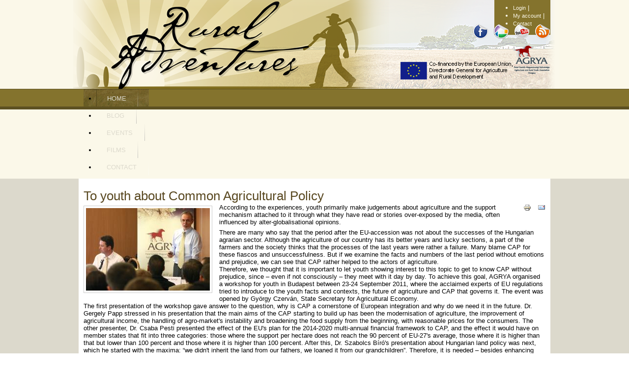

--- FILE ---
content_type: text/html; charset=utf-8
request_url: https://rural-adventures.eu/esemenyek/youth-about-common-agricultural-policy
body_size: 7128
content:
<!DOCTYPE html PUBLIC "-//W3C//DTD XHTML 1.0 Strict//EN"
  "http://www.w3.org/TR/xhtml1/DTD/xhtml1-strict.dtd">
<html xmlns="http://www.w3.org/1999/xhtml" xml:lang="en" lang="en" dir="ltr"
xmlns:og="http://opengraphprotocol.org/schema/" xmlns:fb="http://www.facebook.com/2008/fbml">

<head>
<meta http-equiv="Content-Type" content="text/html; charset=utf-8" />
  <title>To youth about Common Agricultural Policy | Rural Adventures Program</title>
  <meta http-equiv="Content-Type" content="text/html; charset=utf-8" />
<link rel="canonical" href="https://rural-adventures.eu/esemenyek/youth-about-common-agricultural-policy" />
<meta name="revisit-after" content="1 day" />
<link rel="shortcut icon" href="/sites/all/themes/karold/favicon.ico" type="image/x-icon" />
  <link type="text/css" rel="stylesheet" media="all" href="/modules/node/node.css?Z" />
<link type="text/css" rel="stylesheet" media="all" href="/modules/system/defaults.css?Z" />
<link type="text/css" rel="stylesheet" media="all" href="/modules/system/system.css?Z" />
<link type="text/css" rel="stylesheet" media="all" href="/modules/system/system-menus.css?Z" />
<link type="text/css" rel="stylesheet" media="all" href="/modules/user/user.css?Z" />
<link type="text/css" rel="stylesheet" media="all" href="/sites/all/modules/build/cck/theme/content-module.css?Z" />
<link type="text/css" rel="stylesheet" media="all" href="/sites/all/modules/build/ctools/css/ctools.css?Z" />
<link type="text/css" rel="stylesheet" media="all" href="/sites/all/modules/contrib/date/date.css?Z" />
<link type="text/css" rel="stylesheet" media="all" href="/sites/all/modules/contrib/date/date_popup/themes/datepicker.css?Z" />
<link type="text/css" rel="stylesheet" media="all" href="/sites/all/modules/contrib/date/date_popup/themes/jquery.timeentry.css?Z" />
<link type="text/css" rel="stylesheet" media="all" href="/sites/all/modules/contrib/filefield/filefield.css?Z" />
<link type="text/css" rel="stylesheet" media="all" href="/sites/all/modules/contrib/lightbox2/css/lightbox.css?Z" />
<link type="text/css" rel="stylesheet" media="all" href="/sites/all/modules/contrib/tagadelic/tagadelic.css?Z" />
<link type="text/css" rel="stylesheet" media="all" href="/sites/all/modules/wysiwyg/ckeditor/ckeditor.css?Z" />
<link type="text/css" rel="stylesheet" media="all" href="/sites/all/modules/wysiwyg/video_filter/video_filter.css?Z" />
<link type="text/css" rel="stylesheet" media="all" href="/misc/farbtastic/farbtastic.css?Z" />
<link type="text/css" rel="stylesheet" media="all" href="/sites/all/modules/contrib/calendar/calendar.css?Z" />
<link type="text/css" rel="stylesheet" media="all" href="/sites/all/modules/contrib/extlink/extlink.css?Z" />
<link type="text/css" rel="stylesheet" media="all" href="/sites/all/modules/build/cck/modules/fieldgroup/fieldgroup.css?Z" />
<link type="text/css" rel="stylesheet" media="all" href="/sites/all/modules/build/views/css/views.css?Z" />
<link type="text/css" rel="stylesheet" media="all" href="/sites/all/modules/contrib/print/css/printlinks.css?Z" />
<link type="text/css" rel="stylesheet" media="all" href="/sites/all/themes/villo/styles/reset.css?Z" />
<link type="text/css" rel="stylesheet" media="all" href="/sites/all/themes/karold/styles/framework/framework.css?Z" />
<link type="text/css" rel="stylesheet" media="all" href="/sites/all/themes/villo/styles/html-elements.css?Z" />
<link type="text/css" rel="stylesheet" media="all" href="/sites/all/themes/villo/styles/tabs.css?Z" />
<link type="text/css" rel="stylesheet" media="all" href="/sites/all/themes/villo/styles/messages.css?Z" />
<link type="text/css" rel="stylesheet" media="all" href="/sites/all/themes/villo/styles/villo.css?Z" />
<link type="text/css" rel="stylesheet" media="all" href="/sites/all/themes/karold/styles/karold.css?Z" />
<link type="text/css" rel="stylesheet" media="print" href="/sites/all/themes/villo/styles/print.css?Z" />
  <script type="text/javascript" src="/sites/all/modules/contrib/jquery_update/replace/jquery.js?Z"></script>
<script type="text/javascript" src="/misc/drupal.js?Z"></script>
<script type="text/javascript" src="/sites/all/modules/admin/google_analytics/googleanalytics.js?Z"></script>
<script type="text/javascript" src="/sites/all/modules/contrib/lightbox2/js/lightbox.js?Z"></script>
<script type="text/javascript" src="/sites/all/modules/contrib/spamspan/spamspan.compressed.js?Z"></script>
<script type="text/javascript" src="/sites/all/modules/contrib/extlink/extlink.js?Z"></script>
<script type="text/javascript" src="/sites/all/themes/villo/js/scrollto/jquery.scrollTo.js?Z"></script>
<script type="text/javascript" src="/sites/all/themes/villo/js/scrollto/jquery.localscroll.js?Z"></script>
<script type="text/javascript" src="/sites/all/themes/villo/js/villo.js?Z"></script>
<script type="text/javascript">
<!--//--><![CDATA[//><!--
jQuery.extend(Drupal.settings, { "basePath": "/", "googleanalytics": { "trackOutgoing": 1, "trackMailto": 1, "trackDownload": 1, "trackDownloadExtensions": "7z|aac|arc|arj|asf|asx|avi|bin|csv|doc|exe|flv|gif|gz|gzip|hqx|jar|jpe?g|js|mp(2|3|4|e?g)|mov(ie)?|msi|msp|pdf|phps|png|ppt|qtm?|ra(m|r)?|sea|sit|tar|tgz|torrent|txt|wav|wma|wmv|wpd|xls|xml|z|zip" }, "lightbox2": { "rtl": "0", "file_path": "/(\\w\\w/)sites/default/files", "default_image": "/sites/all/modules/contrib/lightbox2/images/brokenimage.jpg", "border_size": 10, "font_color": "000", "box_color": "fff", "top_position": "", "overlay_opacity": "0.8", "overlay_color": "000", "disable_close_click": 1, "resize_sequence": 0, "resize_speed": 400, "fade_in_speed": 400, "slide_down_speed": 600, "use_alt_layout": 0, "disable_resize": 0, "disable_zoom": 0, "force_show_nav": 0, "show_caption": 1, "loop_items": 0, "node_link_text": "", "node_link_target": 0, "image_count": "!current/!total", "video_count": "!current/!total", "page_count": "!current/!total", "lite_press_x_close": "press \x3ca href=\"#\" onclick=\"hideLightbox(); return FALSE;\"\x3e\x3ckbd\x3ex\x3c/kbd\x3e\x3c/a\x3e to close", "download_link_text": "", "enable_login": false, "enable_contact": false, "keys_close": "c x 27", "keys_previous": "p 37", "keys_next": "n 39", "keys_zoom": "z", "keys_play_pause": "32", "display_image_size": "original", "image_node_sizes": "()", "trigger_lightbox_classes": "", "trigger_lightbox_group_classes": "", "trigger_slideshow_classes": "", "trigger_lightframe_classes": "", "trigger_lightframe_group_classes": "", "custom_class_handler": 0, "custom_trigger_classes": "", "disable_for_gallery_lists": true, "disable_for_acidfree_gallery_lists": true, "enable_acidfree_videos": true, "slideshow_interval": 5000, "slideshow_automatic_start": true, "slideshow_automatic_exit": true, "show_play_pause": true, "pause_on_next_click": false, "pause_on_previous_click": true, "loop_slides": false, "iframe_width": 600, "iframe_height": 400, "iframe_border": 1, "enable_video": 0 }, "spamspan": { "m": "spamspan", "u": "u", "d": "d", "h": "h", "t": "t" }, "extlink": { "extTarget": "_blank", "extClass": "ext", "extSubdomains": 1, "extExclude": "", "extInclude": "", "extAlert": 0, "extAlertText": "This link will take you to an external web site. We are not responsible for their content.", "mailtoClass": "mailto" } });
//--><!]]>
</script>
</head>

<body class="not-front not-logged-in node-type-event no-sidebars page-esemenyek-youth-about-common-agricultural-policy section-esemenyek not-admin ">
  <div id="page">
    <div id="site-header" class="clear-block">
      <div id="header" class="container-12 clear-block">
      
        <div id="branding" class="clear-block">
                  </div> <!--/#branding -->
        
                <div id="secondary-menu">
            <ul class="links secondary-menu"><li  class="first menu-1264"><a href="/user/login">Login</a><span class="delimiter"> | </span></li>
<li  class="menu-1267"><a href="/user">My account</a><span class="delimiter"> | </span></li>
<li  class="last menu-982"><a href="/kapcsolat">Contact</a></li>
</ul>        </div> <!--/#secondary-menu -->
                
                 <div id="header-region" class="region clear-block">
             
<!-- block-vk_custom-0 -->
<div id="block-vk_custom-0" class="clear-block block block-vk_custom">

	    
  	<div class="block-content clearfix">
		<div class="item-list"><ul><li class="first"><a href="http://www.facebook.com/pages/Vid%C3%A9k-Kaland/220849704607637"><img src="/sites/all/modules/custom/vk_custom/images/icons/facebook.png" alt="Facebook" title="Facebook" width="32" height="32" /></a></li>
<li><a href="https://plus.google.com/photos/113840037311518099087/albums?banner=pwa"><img src="/sites/all/modules/custom/vk_custom/images/icons/picasa.png" alt="Picasa" title="Picasa" width="32" height="32" /></a></li>
<li><a href="http://www.youtube.com/user/videkkaland"><img src="/sites/all/modules/custom/vk_custom/images/icons/youtube.png" alt="Youtube" title="Youtube" width="32" height="32" /></a></li>
<li class="last"><a href="/feed"><img src="/sites/all/modules/custom/vk_custom/images/icons/rss.png" alt="RSS" title="RSS" width="32" height="32" /></a></li>
</ul></div>    </div><!-- end of  block-vk_custom-0 block-content -->
    
</div>
<!-- end of  block-vk_custom-0 -->  
<!-- block-vk_custom-1 -->
<div id="block-vk_custom-1" class="clear-block block block-vk_custom">

	    
  	<div class="block-content clearfix">
		<div class="item-list"><ul><li class="first"><img src="/sites/all/modules/custom/vk_custom/images/logos/eu_logo.png" alt="" title="" width="228" height="36" /></li>
<li class="last"><a href="http://www.agrya.hu/"><img src="/sites/all/modules/custom/vk_custom/images/logos/agrya_logo.png" alt="" title="" width="77" height="59" /></a></li>
</ul></div>    </div><!-- end of  block-vk_custom-1 block-content -->
    
</div>
<!-- end of  block-vk_custom-1 -->         </div>
       <!--/#header-region -->
        
      </div> <!--/#header -->

                <div id="main-menu">
          <div class="container-12 clear-block">
            <ul class="links main-menu"><li class="menu-1866 first"><a href="/" title="">Home</a></li>
<li class="menu-833"><a href="/blog" title="">Blog</a></li>
<li class="menu-2116"><a href="/events">Events</a></li>
<li class="menu-2087"><a href="/films">Films</a></li>
<li class="menu-1872 last"><a href="/node/191">Contact</a></li>
</ul>          </div>
        </div> <!--/#main-menu -->
                
  </div> <!--/#site-header -->
  
    <div id="container" class="container-12 clear-block">
    <a name="navigation-top" id="navigation-top"></a>
          <div id="skip-nav"><a href="#navigation">Skip to Navigation</a></div>
        
    <div id="main" class="column grid-12  alpha">
  	  <div id="content">
  	    <div id="content-inner">

          
                      <h1 class="title" id="page-title">To youth about Common Agricultural Policy</h1>
          
          
                    
          
          <div id="main-content" class="region clear-block">
            <div id="node-226" class="node node-type-event">


 
  
   <div class="clear-block content  node-teaser">
    <span class="print-link"><span class="print_html"><a href="https://rural-adventures.eu/print/226" title="Display a printer-friendly version of this page." class="print-page" rel="nofollow"><img src="/sites/all/modules/contrib/print/icons/print_icon.gif" alt="Printer-friendly version" title="Printer-friendly version" width="16" height="16" class="print-icon" /></a></span><span class="print_mail"><a href="https://rural-adventures.eu/printmail/226" title="Send this page by e-mail." class="print-mail" rel="nofollow"><img src="/sites/all/modules/contrib/print/icons/mail_icon.gif" alt="Send to friend" title="Send to friend" width="16" height="16" class="print-icon" /></a></span></span><div class="field field-type-filefield field-field-fokep">
    <div class="field-items">
            <div class="field-item odd">
                    <img src="https://rural-adventures.eu/sites/default/files/imagecache/thumb_medium/images/event/2_1.JPG" alt="" title=""  class="imagecache imagecache-thumb_medium imagecache-default imagecache-thumb_medium_default" width="252" height="168" />        </div>
        </div>
</div>
 <p>
	According to the experiences, youth primarily make judgements about agriculture and the support mechanism attached to it through what they have read or stories over-exposed by the media, often influenced by alter-globalisational opinions.</p>
<p>
	There are many who say that the period after the EU-accession was not about the successes of the Hungarian agrarian sector. Although the agriculture of our country has its better years and lucky sections, a part of the farmers and the society thinks that the processes of the last years were rather a failure. Many blame CAP for these fiascos and unsuccessfulness. But if we examine the facts and numbers of the last period without emotions and prejudice, we can see that CAP rather helped to the actors of agriculture.<br />
	Therefore, we thought that it is important to let youth showing interest to this topic to get to know CAP without prejudice, since &ndash; even if not consciously &ndash; they meet with it day by day. To achieve this goal, AGRYA organised a workshop for youth in Budapest between 23-24 September 2011, where the acclaimed experts of EU regulations tried to introduce to the youth facts and contexts, the future of agriculture and CAP that governs it. The event was opened by Gy&ouml;rgy Czerv&aacute;n, State Secretary for Agricultural Economy.<br />
	The first presentation of the workshop gave answer to the question, why is CAP a cornerstone of European integration and why do we need it in the future. Dr. Gergely Papp stressed in his presentation that the main aims of the CAP starting to build up has been the modernisation of agriculture, the improvement of agricultural income, the handling of agro-market&#39;s instability and broadening the food supply from the beginning, with reasonable prices for the consumers. The other presenter, Dr. Csaba Pesti presented the effect of the EU&#39;s plan for the 2014-2020 multi-annual financial framework to CAP, and the effect it would have on member states that fit into three categories: those where the support per hectare does not reach the 90 percent of EU-27&#39;s average, those where it is higher than that but lower than 100 percent and those where it is higher than 100 percent. After this, Dr. Szabolcs B&iacute;r&oacute;&#39;s presentation about Hungarian land policy was next, which he started with the maxima: &ldquo;we didn&#39;t inherit the land from our fathers, we loaned it from our grandchildren&rdquo;. Therefore, it is needed &ndash; besides enhancing competitiveness and efficiency &ndash; to put emphasis on&nbsp; environment and landscape protection serving the improvement of rural life standards, and employment, with which &ndash; besides the conservation of agricultural production&#39;s diversity, the connections between producers based on mutual benefits, taking social usefulness into regard &ndash; the potential in agriculture could be exposed more successfully. Dr. Mikl&oacute;s Weisz was next, who talked about the support opportunities given to young farmers, since one of CAP&#39;s biggest challenge is whether it can make the alarmingly ageing European farmer society more young. Dr. Anik&oacute; Juh&aacute;sz talked about the Hungarian effects of EU policies concerning the quality of food products. The actuality of the topic had been given by the voluntary quality systems&#39; seemingly unstoppable spreading in both their numbers and spheres of authority. The subject of the presentation were voluntary standards and certification systems based on them, Dr. Gy&ouml;ngyi&nbsp; K&uuml;rthy talked about enhancing innovation and competitiveness, strengthening the economical structure, and the opportunities and challenges of CAP connected to it. In her presentation, she shared the model based on extensive theoretical and empirical research in the field of innovation and competition, in which the relationship of market competition and the strength of innovation van be represented by a reverse U-shaped curve.<br />
	Dr. Lajos Mikula talked about Hungarian implementation of CAP, more narrowly, about agricultural and rural development subsidies, their system, the measures of the New Hungary Rural Development Plan, their finance, and direct EU subsidies (area-based subsidies &ndash; SAPS, agro-market subsidies).Lastly, Dr. Eszter Hamza summarised the position of member states about the expected CAP after 2013 based on member state opinions collected by the Hungarian Research Institute of Agricultural Economics &ndash; that we can assume from the average sum of direct subsidies per hectare &ndash;, that roughly determines the opinion of each member state about the future of CAP.</p>
<p>
	At the second day, the young ones had the chance to have a discussion in the framework of a roundtable debate about the theoretical presentations heard on the workshop&#39;s first day, their opinions, questions about CAP. The online form filled in by the young participants before the workshop provided an interesting starting point for this common discussion, that also reflected their opinion regarding CAP. The theoretical discussion way complemented effectively by the next item of the programme, the evaluation of Rural Adventures Programme, at which the young ex-members of it, farmers, State Secretary for Rural Development Zsolt V. N&eacute;meth, and those who were interested in the Programme participated.<br />
	One of the Adventurers has summerised the tasks and impressions recieved at the briefing:<br />
	&bdquo;The second day of the workshop brought new adventures for us and farmers as well. As their first task, adventurers and farmers formed couples to tell those present how their common time has passed. In the course of this, they had to switch tasks, meaning I had to present the experiences of my host farmer, as they had been my own, and vice versa. Needless to say, a very cheerful mood took over the group as the first farmer speaker started to talk as an adventurer, and said: &bdquo;When the stench of the barn hit me, I started to glimpse, where I was. Was I really into this? Get up at dawn? For 5 days?&rdquo; The farmers&#39; experiences as presented by the adventurers has also been much fun to listen to. &bdquo;I was a bit afraid of who would come here. When I finally saw his weak constitution, I suddenly wandered to lock him up in the room, not to put him into any trouble.&rdquo;<br />
	Later that day the discussion went on without this role switching. An adventurer talked about how he is trying to find his place back in the city, since he still misses the calm rural atmosphere, the smell and the nearness of nature. I think, that holds true for all of us, since a new world has opened up for us during these visits, hitherto only heard of, read about or seen in movies. This time have been the protagonists of this time and space travel, for which we remain grateful. The results speak for themselves. Our perspectives and characters have reformed in a way that is here to stay for a lifetime. We pay much more heed to what we eat, what raw materials we use in our kitchen. (Since then cooking takes more than 20 minutes, but I do not mind at all. :) Our mutual prejudices about cities or countryside have been terminated by the days of hard work together. Whenever rural people or rurality is verbally abused in our presence, we immediately correct such mistaken posititons.<br />
	Speaking on behalf of all us I daresay, that the programme has achieved its goals, and it even went beyond. It helped to give an overview and a ground for a healthy understanding of our surroundings. As one adventurer has summarised his experiences: &bdquo;If you don&#39;t know what you miss, it&#39;ll not hurt.<br />
	Thank you for the opportunity!&rdquo;</p>
     
        
        
        <div class="clear"></div>
  </div><!-- end of content -->

</div><!-- end of node-226 -->
          </div> <!-- /#main-content -->

          
		
		</div> <!-- // #content-inner -->
	  </div> <!-- //#content -->
	</div> <!-- //end #main -->

    
    
     </div> <!-- /#container -->
    <div id="footer" class="clear-block">
    <div id="footer-inner" class="container-12">
    
              <div id="footer_menu" class="grid-6 omega">
          <ul class="menu"><li class="leaf first"><a href="/" title="">Home</a></li>
<li class="leaf last"><a href="/kapcsolat" title="">Contact</a></li>
</ul>        </div>
            
      <div id="footer-region" class="region clear-block grid-6 alpha">
                    </div> <!--//end #footer-region -->
      </div> <!-- /#footer-inner -->
    </div> <!-- /#footer -->
  </div> <!-- /#page -->
  
  
<script type="text/javascript">
<!--//--><![CDATA[//><!--
var _gaq = _gaq || [];_gaq.push(["_setAccount", "UA-28455717-1"]);_gaq.push(["_trackPageview"]);(function() {var ga = document.createElement("script");ga.type = "text/javascript";ga.async = true;ga.src = ("https:" == document.location.protocol ? "https://ssl" : "http://www") + ".google-analytics.com/ga.js";var s = document.getElementsByTagName("script")[0];s.parentNode.insertBefore(ga, s);})();
//--><!]]>
</script>

</body>

</html>

--- FILE ---
content_type: text/css; charset=utf-8
request_url: https://rural-adventures.eu/sites/all/modules/contrib/print/css/printlinks.css?Z
body_size: 339
content:
/* $Id: printlinks.css,v 1.1.2.6 2009/06/04 23:08:43 jcnventura Exp $ */

.print-link {
  /* Use these for links above the content */
  display: block;
  text-align: right;
  padding-bottom: 0.5em;
  /* Use these for links in a corner of the content */
  /*
  position:relative;
  bottom: 0.5em;
  float:right;
  */
}

div#block-print-0 span {
  display: block;
}

.print_html, .print_mail, .print_pdf {
  margin-left: 1em;
}

.print-syslink {
  margin-right: 1em;
}

img.print-icon {
  vertical-align: middle;
}

img.print-icon-margin {
  padding-right: 4px;
}

label.printmail-label {
  width: 175px;
  float: left;
}


--- FILE ---
content_type: text/css; charset=utf-8
request_url: https://rural-adventures.eu/sites/all/themes/villo/styles/reset.css?Z
body_size: 774
content:
/* $Id: reset.css,v 1.1 2009/06/26 00:33:40 duvien Exp $ */

/**
 * Eric Meyer's Reset CSS
 *
 * v1.0 | 20080212
 * http://meyerweb.com/eric/tools/css/reset/
 *
 * Changes to the original Reset CSS:
 *   - "outline" attributes have been commented out for accessibility reasons
 */

html, body, div, span, applet, object, iframe,
h1, h2, h3, h4, h5, h6, p, blockquote, pre,
a, abbr, acronym, address, big, cite, code,
del, dfn, em, font, img, ins, kbd, q, s, samp,
small, strike, strong, sub, sup, tt, var,
b, u, i, center,
dl, dt, dd, ol, ul, li,
fieldset, form, label, legend,
table, caption, tbody, tfoot, thead, tr, th, td {
  margin: 0;
  padding: 0;
  border: 0;
/* outline: 0; */
  font-size: 100%;
  vertical-align: baseline;
  background: transparent;
}

/* Warning: this may add 1-2 pixels to bottom of page */
/* See http://drupal.org/node/422006 */
body {
  line-height: 1;
}

ol, ul {
  list-style: none;
}

blockquote, q {
  quotes: none;
}

blockquote:before, blockquote:after,
q:before, q:after {
  content: '';
  content: none;
}

/* remember to define focus styles! 
:focus {
  outline: 0;
} */

/* remember to highlight inserts somehow! */
ins {
  text-decoration: none;
}
del {
  text-decoration: line-through;
}

/* tables still need cellspacing="0" in the markup */
table {
  border-collapse: collapse;
  border-spacing: 0;
}


--- FILE ---
content_type: text/css; charset=utf-8
request_url: https://rural-adventures.eu/sites/all/themes/villo/styles/html-elements.css?Z
body_size: 2573
content:
/* $Id$ */

/****
 **** HTML ELEMENT STYLING
 ****/


/** fonts **/
  /*
   * Our font size and line height declarations are based on the following ALA
   * article:
   *   http://www.alistapart.com/articles/howtosizetextincss
   *
   * All modern browsrs use a 16px default font size. Specifying the font-size
   * and line-height in ems (relative to the 16px default font) allows the user
   * to resize the font in the browser and produces the most consistent results
   * across different browsers.
   */
  html{
  		background: #fff;
  }
  
  body
  {
    font-size: 100%; /* Fixes exaggerated text resizing in IE6 and IE7 */
  }

  body.editor-menu{
	margin-top:20px !important;
  }

  #page
  {
    /*
     * To use a 12px font size on the page, delete the 14px declarations.
     * to use a 14px font size on the page, delete the 12px declarations.
     */

    /* Use a 12px base font size with a 16px line height */
    /* font-size: 0.75em; */ /* 16px x .75 = 12px */
	/* line-height: 1.333em; */ /* 12px x 1.333 = 16px */

    /* Use a 14px base font size with a 18px line height */
    /* font-size: 0.875em; */ /* 16px x .875 = 14px */
	/*  line-height: 1.286em; */ /* 14px x 1.286 = 18px */
	
	/* Use a 13px base font size with a 16px line height */
    font-size: 0.8125em; /* 16px x .8125 = 13px */
	line-height: 1.23em; /* 13px x 1.23 = 16px */
  }

  body, caption, th, td, input, textarea, select, option, legend, fieldset
  {
    /* The following font family declarations are based on the Microsoft core
     * web fonts which are common fonts available on most computer systems. The
     * Bitstream Vera fonts are commonly available on Linux systems where the MS
     * fonts are less common.
     *
     * A user's web browser will look at the comma-separated list and will
     * attempt to use each font in turn until it finds one that is available
     * on the user's computer. The final "generic" font (sans-serif or serif)
     * hints at what type of font to use if the web browser doesn't find any
     * of the fonts in the list.

    font-family: "Times New Roman", Times, Georgia, "Bitstream Vera Serif", serif;
    font-family: Times, "Times New Roman", Georgia, "Bitstream Vera Serif", serif;
    font-family: Georgia, "Times New Roman", "Bitstream Vera Serif", serif;

    font-family: Verdana, Tahoma, Arial, Helvetica, "Bitstream Vera Sans", sans-serif;
    font-family: Tahoma, Verdana, Arial, Helvetica, "Bitstream Vera Sans", sans-serif;
    font-family: Helvetica, Arial, "Bitstream Vera Sans", sans-serif;
    font-family: Arial, Helvetica, "Bitstream Vera Sans", sans-serif;

    font-family: "Bitstream Vera Sans Mono", "Courier New", monospace;

     */

    font-family: Verdana, Arial, Helvetica, "Bitstream Vera Sans", sans-serif;
  }

  pre, code
  {
    font-size: 1.1em; /* Monospace fonts can be hard to read */
    font-family: "Bitstream Vera Sans Mono", "Courier New", monospace;
  }

/** headings **/
  /** headings **/
  h1, h2, h3, h4, h5, h6 {
	font-family: Helvetica, Arial, Verdana, "Bitstream Vera Sans", sans-serif;
	font-weight:400;
  }
  
  h1
  {
    font-size: 2em;
    line-height: 1.3em;
    margin-top: 0;
    margin-bottom: 0.3em; /* 0.5em is equavalent to 1em in the page's base font.
                             Remember, a margin specified in ems is relative to
                             the element's font-size, not to the pages' base
                             font size. So, for example, if we want a 1em margin
                             (relative to the base font), we have to divide that
                             length by the element's font-size:
                             1em / 2em = 0.5em */
  }
  
  h1, h1 a, h1 a:hover{}
  
  h1.title, h1.title a, h1.title a:hover{
    margin: 0 0 1em 0;
    line-height: normal;
  }

  h2
  {
    font-size: 1.5em;
    line-height: 1.3em;
    margin-top: 0.667em; /* Equivalent to 1em in the page's base font: 1 / 1.5 = 0.667em */
    margin-bottom: 0.667em;
  }

  h3
  {
    font-size: 1.22em;
    line-height: 1.3em;
    margin-top: 0.819em; /* Equivalent to 1em in the page's base font: 1 / 1.22 = 0.819 */
    margin-bottom: 0.819em;
  }
  
  
  h2,
  h2 a,
  h2 a:hover,
  .block h3,
  .block h3 a{}
  
  h4{
  	font-size: 1.1em;
	line-height: 1.3em;
    margin-top: 0.909em; /* Equivalent to 1em in the page's base font: 1 / 1.1 = 0.909 */
  }

  h5, h6
  {
    font-size: 1em;
    line-height: 1.2em;
    margin-top: 0.909em; /* Equivalent to 1em in the page's base font: 1 / 1 = 0.909 */
  }

/** block-level elements **/
  p, ul, ol, dl, pre, table, fieldset, blockquote
  {
    padding: 0;
    margin: 0 0 0.5em 0;
  }

/** lists **/
  /* standardize list item indentation */
  ul, ol
  {
    margin-left: 0;
    padding-left: 2em;
  }

  .block ul, /* Drupal overrides */
  .item-list ul
  {
    margin: 1em 0;
    padding: 0 0 0 1em;
  }

  ul ul, ul ol,
  ol ol, ol ul,
  .block ul ul, .block ul ol,
  .block ol ol, .block ol ul,
  .item-list ul ul, .item-list ul ol,
  .item-list ol ol, .item-list ol ul
  {
    margin: 0;
  }

  li
  {
    margin: 0;
    padding: 0;
  }

  .item-list ul li /* Drupal override */
  {
    margin: 0;
    padding: 0;
    list-style: inherit;
  }

  ul.menu li, /* Drupal override */
  li.expanded,
  li.collapsed,
  li.leaf
  {
    margin: 0;
    padding: 0;
  }

  ul          { list-style-type: disc; }
  ul ul       { list-style-type: circle; }
  ul ul ul    { list-style-type: square; }
  ul ul ul ul { list-style-type: circle; }
  ol          { list-style-type: decimal; }
  ol ol       { list-style-type: lower-alpha; }
  ol ol ol    { list-style-type: decimal; }

  dt
  {
    margin: 0;
    padding: 0;
  }

  dd
  {
    margin: 0 0 0 2em;
    padding: 0;
  }
  
  pre{
    background: #ddd;
    border: 1px solid #aaa;
    padding: 0.75em 1.5em;
  }

  blockquote{
    border: 1px #ccc solid;
    margin: 0.5em 1em;
    padding: 0.3em;
    font-style: italic;
  }

/** links **/
  /* The order of link states are based on Eric Meyer's article:
   * http://meyerweb.com/eric/thoughts/2007/06/11/who-ordered-the-link-states
   */
  
  a:link, a{
    text-decoration: none;
  }

  a:hover,
  a:focus{
    text-decoration: none;
  }

  a:active,
  a.active,
  a:visited{
  }

  
  a img{
	border:none;
  }
/** tables **/
  /* Override Drupal default CSS */
  table
  {
    border-collapse: collapse;
    width: 100%; /* Prevent cramped-looking tables */
  }

  th,
  thead th,
  tbody th
  {
    text-align: left;
    padding-right: 0;
    border-bottom: none;
  }

  tbody
  {
    border-top: none;
  }
  
  tr, td{
    padding: 0.25em;
  }

/** abbreviations **/
  abbr
  {
    border-bottom: 1px dotted #666;
    cursor: help;
    white-space: nowrap;
  }

  /* Date-based "abbreviations" show computer-friendly timestamps which are not
     human-friendly. */
  abbr.created
  {
    border: none;
    cursor: auto;
    white-space: normal;
  }

/** images **/
  img
  {
    border: 0;
  }

/** horizontal rules **/
  hr
  {
  	border-color: #eee;
  	border-style: solid;
 	border-width: 1px 0 0;
  	clear: both;
  	height: 0;
  }

/** forms **/
  form
  {
    margin: 0;
    padding: 0;
  }
  
  form div.description{
  	line-height:normal;
  }

  fieldset
  {
    margin: 1em 0;
    padding: 0.5em;
  }
  
  select, input, textarea, fieldset{
    border:1px solid #dadada;
    font-size:100%;
  }
  
  input{
  	padding:4px 7px;
  }
  
  input.form-checkbox, input.form-radio{
    border: none;
  }
  
  .form-submit, .button{
    padding: 2px 3px;
	border:1px solid #dadada;

  }
  
  .form-submit:hover, .button:hover {
	cursor:pointer;
  }
  
  .form-item input.error, .form-item textarea.error, .form-item select.error {
	border:2px solid #FE1A01;
  }
  
  label,
  .label{
  	font-weight:bold;
	padding-bottom:0.3em;
  }
  
 /* Wysiwyg */
.cke_editor body,
.cke_editor html{
	background:none;
}


--- FILE ---
content_type: text/css; charset=utf-8
request_url: https://rural-adventures.eu/sites/all/themes/villo/styles/tabs.css?Z
body_size: 751
content:
/* $Id: tabs.css,v 1.2 2008/09/08 02:35:29 johnalbin Exp $ */

/*
 * Tabs CSS
 *
 * Adds styles for the primary and secondary tabs.
 *
 * Compare this with default CSS found in the system module's stylesheet (a copy
 * of which is in drupal6-reference.css, line 510.)
 *
 */

  div.tabs
  {
    margin: 0 0 5px 0;
	display:block;
  }

  ul.primary
  {
    margin: 0;
    padding: 0 0 0 10px;
    border-width: 0;
    list-style: none;
    white-space: nowrap;
    line-height: normal;
    background: url(images/sprites.png) repeat-x 0 -181px;
  }

  ul.primary li
  {
    float: left;
    margin: 0;
    padding: 0;
  }

  ul.primary li a
  {
    display: block;
    height: 24px;
    margin: 0;
    padding: 0 0 0 5px; /* width of tab-left.png */
    border-width: 0;
    font-weight: bold;
    text-decoration: none;
    color: #777;
    background-color: transparent;
    background: url(images/sprites.png) no-repeat 0 -118px;
  }

  ul.primary li a .tab
  {
    display: block;
    height: 20px; /* 24px (parent) - 4px (padding) */
    margin: 0;
    padding: 2px 13px 2px 6px;
    border-width: 0;
    line-height: 20px;
    background: url(images/sprites.png) no-repeat right -97px;
  }

  ul.primary li a:hover
  {
    border-width: 0;
    background-color: transparent;
    background: url(images/sprites.png) no-repeat 0 -160px;
  }

  ul.primary li a:hover .tab
  {
    background: url(images/sprites.png) no-repeat right -139px;
  }

  ul.primary li.active a,
  ul.primary li.active a:hover
  {
    border-width: 0;
    color: #000;
    background-color: transparent;
    background: url(images/sprites.png) no-repeat 0 -76px;
  }

  ul.primary li.active a .tab,
  ul.primary li.active a:hover .tab
  {
    background: url(images/sprites.png) no-repeat right -55px;
  }

  ul.secondary
  {
    margin: 0;
    padding: 0 0 0 5px;
    border-bottom: 1px solid #c0c0c0;
    list-style: none;
    white-space: nowrap;
    /*background: url(images/tab-secondary-bg.png) repeat-x left bottom;*/
  }

  ul.secondary li
  {
    float: left;
    margin: 0 5px 0 0;
    padding: 5px 0;
    border-right: none;
  }

  ul.secondary a
  {
    display: block;
    height: 24px;
    margin: 0;
    padding: 0 3px;
    border: 1px solid #c0c0c0;
    text-decoration: none;
    color: #777;
    /*background: url(images/tab-secondary.png) repeat-x left -56px;*/
  }

  ul.secondary a .tab
  {
    display: block;
    height: 18px; /* 24px (parent) - 6px (padding) */
    margin: 0;
    padding: 3px 8px;
    line-height: 18px;
  }

  ul.secondary a:hover
  {
    /*background: url(images/tab-secondary.png) repeat-x left bottom;*/
  }

  ul.secondary a.active,
  ul.secondary a.active:hover
  {
    border: 1px solid #c0c0c0;
    color: #000;
    /*background: url(images/tab-secondary.png) repeat-x left top;*/
  }


--- FILE ---
content_type: text/css; charset=utf-8
request_url: https://rural-adventures.eu/sites/all/themes/villo/styles/messages.css?Z
body_size: 584
content:
/* $Id$ */

/*
 * MESSAGES STYLE
 *
 * Add sensible messages styling.
 */


  div.messages, /* Important messages (status, warning, and error) for the user */
  div.status,
  div.warning,
  div.error
  {
    border: 1px solid #ff7;
	padding: 1.3em 1em 0.3em 52px;
    margin: 10px 0;
	min-height: 32px; /* icon height */
	background-color: #ffc;
	color:#000;
	position:relative;
	text-align:left;
  }

  div.status /* Normal priority messages */
  {
  	border: 1px solid #6C960D;
    background-color: #F1FBDA;
  }

  div.warning,
  tr.warning /* Medium priority messages */
  {
    color: #000; /* Drupal core uses #220 */
	border-color: #fc0;
  }

  div.error,
  tr.error /* High priority messages. See also the .error declaration below. */
  {
    color: #900; /* Drupal core uses #200 */
    border: 1px solid #FE1A01;
    background-color: #FED2CD;
  }

  div.messages ul{
    padding: 0 0 0 20px;
    margin: 0;
  }
  
  /* Icons */
  .messages span.icon{
  	display:block;
	float:left;
	width:32px;
	height:32px;
	position:absolute;
	top:0.5em;
	left:1em;
	background-image:url(images/sprites.png);
	background-position: 0 0;
	background-repeat: no-repeat;
  }
  
  .status span.icon{
  	background-position: 0 0;
  }
  
  .error span.icon{
  	background-position: -32px 0;
  }


--- FILE ---
content_type: text/css; charset=utf-8
request_url: https://rural-adventures.eu/sites/all/themes/villo/styles/villo.css?Z
body_size: 2220
content:
/* $Id$ */

/***
 * Layout
 */

   /* "Skip to Main Content" link
   *
   * This link useful for both blind people and people with mobility impairments
   * who cannot use a mouse.
   */

  #skip-nav{
  	visibility:hidden;
	display:none;
  }

  #site-header{
  	position:relative;
  }
	
  #secondary-menu ul.links li{
  	padding:0;
  }
  
  #secondary-menu a{
    text-decoration: none;
  }
  
  #secondary-menu a:hover{}
  
  #secondary-menu a.active{}
  
  #secondary-menu span.menu-item-separator{}
  
  #secondary-menu .last span.menu-item-separator{}
  
  #main-menu{}
  
  #main-menu ul.links li{}
  
  #main-menu a{}

  #main-menu a{}

  #main-menu a:hover{}

  #main-menu a.active{}
  
  #logo{}
  
  #site-name a{}
  
  #site-slogan {}
  
  #site-header{}
  
  #footer{}
  
  #footer a{}
  
  #footer_menu,
  #footer_menu ul.menu{
    float: right;
  }
  
  #footer ul.menu,
  #footer ul.menu li{
    list-style-type:none;
    list-style-image:none;
    margin:0;
    padding:0;
  }
  
  #footer ul.menu li{
    display:inline;
    padding-right:5px;
    padding-left:2px;
    border-right: 1px solid #000000;
  }
  
  #footer ul.menu li.last{
    border: none;
  }
  
  #context-block-region-footer{
    height:0;
    line-height:0;
  }
  
  .sidebar{}
  
  .front .sidebar{
  	padding-top: 0;
  }
  
/*
 * Common
 */

 .breadcrumb{
  	font-size: 87%;
	color:#ccc;
  }
  
 .breadcrumb a{
  	color:#999;
  }
  
 .breadcrumb a:hover{
  	color:#fff;
	background-color:#ccc;
  }
  
 #attachments td{
	padding:0.25em 2em;
  }
  
 .file-download-link a{
	background:url(images/sprites.png) no-repeat 0 -32px;
	text-indent:-9999px;
	display:block;
	height:20px;
	width:20px;
  } 
 
 .clear{
 	clear:both;
 }
 
 .clear-block{
 	display:block
 }
 
 .clear-block:after, 
 .container:after {
 	content:".";display:block;height:0;clear:both;visibility:hidden;
 }
 .clear-block{
	display: inline-block;
}
 
  html[xmlns] .clear-block {
	display: block;
}
 
  * html .clear-block {
	height: 1%;
}
 
  #content ul, #content ol{
  	margin-left:15px;
  }
  
  #content .block ul, #content .block ol{
  	margin-left:0;
  }
  
  #content li{
  	padding-left:10px;
  }
  
  #content .links{
  	font-size: 90%;
    color: #999;
	text-align:right;
  }
  
  .uploaded-files h2{}
  
  tr.even, tr.odd {
	background-color:transparent;
	border-bottom:1px solid #ccc;
	padding:20px;
 }
 
 tr.even{
 	background-color:#eee;
 }

 
/*
 * Node styles
 */

 .node{
	padding-bottom:10px;
	border-bottom:1px solid #ccc;
	margin-bottom:20px;
	position:relative;
  }
  
  .submitted, 
  .taxonomy,
  .views-field-created{
    font-size: 85%;
    color: #999;
  }
  
  .node table{
  	border-color:#ccc;
	background-color:#ccc;
  }
  
  .node table th{
  	background-color:#eee;
  }
  
  .node table td{
    background-color:#fff;
  }
  
  .node table th, 
  .node table td {
  	padding:0.5em;
  }
  
 .node div.media_embed{
 	text-align:center;
	margin:15px 0;
 }
 
 .node div.media_embed object{
 	margin:0 auto;
 }

/*
 * Form styles
 */

  /* Search form, login form */
  #search .form-text, #user-login-form .form-text{
  }
  
  #search .button,
  #search .form-submit,
  #user-login-form .button,
  #user-login-form .form-submit{
  }

  #user-login-form{}

  #user-login-form .item-list ul{
    margin-top: 0;
    padding-bottom: 0;
  }
  
/*
 * Comment styles
 */
  #comments .even{
  	background-color:#eee;
  }
  
  .comment{
    margin: 10px 0;
    padding: 10px;
	border:1px solid #666;
  }

  .comment-unpublished{}

  .comment-by-author{
    background: none;
    border: 1px solid #999;
  }

  .comment h3{
    font-size: 122%;
	margin-bottom:5px;
  }

  .comment  h3,
  .comment  h3 a{
    font-weight: normal;
    margin-top: 0;
  }

  .comment .picture, 
  .node .picture{
    float: left;
    margin-right: 15px;
  }

  .node.node-unpublished .picture,
  .comment.comment-unpublished .picture{
    position: relative; /* Otherwise floated pictures will appear below the "Unpublished" text. */
  }

  .comment .new{
    color: #FF9900;
    font-weight: bold;
  }

  .comment .links{
    text-align: right;
  }
  

/*
 *  Hidden stuffs
 */
 .not-admin .tips,
 .not-admin #edit-site-frontpage-wrapper,
 .not-admin #edit-site-mission-wrapper,
 .not-admin .book-outline-form{
  	visibility:hidden;
	display:none;
  }
 .body-field-wrapper p{visibility:hidden;}
 .body-field-wrapper div p{visibility:visible;}
 
/* IMCE */
  #help-box-title{
	height:36px;
	width:36px;
	background:url(images/icons/help.png) no-repeat;
	text-indent:-9999px;
  }
  #op-items{
	padding-left:40px;
  }
  #op-contents{
  	background-color:#F5F5F5;
	border-top:1px solid #CCCCCC;
	border-left:1px solid #CCCCCC;
	border-right:1px solid #CCCCCC;
  }
  #help-box-content{
	z-index:10;
  }
  #navigation-wrapper .navigation-text{
	font-weight:bold;
  }
  #imce-upload-form .form-item{
  	font-size:90%;
  }
  
/* Extlinks */

span.ext {
  background: url(images/extlink.png) right center no-repeat;
  padding-right: 12px;
}
span.mailto {
  background: url(images/mailto.png) right center no-repeat;
  padding-right: 12px;
}

/* Hide the extra spans when printing. */
@media print {
  span.ext, span.mailto {
    display: none;
    padding: 0;
  }
}

/* Services links */
.service-links{
	margin-bottom:15px;
	margin-top:15px;
	line-height:20px;
	height:20px;
	padding:0.3em 0.5em;
	border-top:1px solid #999999;
	border-bottom:1px solid #999999;
	background-color:#EFEFEF;
	clear:both;
}

.service-links ul,
.service-links li{
	list-style-type:none;
	list-style-image:none;
}

.service-links li{
	float:left;
}

.service-links ul{
	margin:0;
	padding:0;
}

.service-links .service-label,
.service-links ul{
	float:left;
}

.service-links .service-label{
	font-weight:bold;
}

/* Print link */
.print-link{
	float:right;

}
  
  /***
   *  Modules
   * 
   */
  
  .field-field-fokep img, 
  .field-fokep img, 
  .views-field-field-fokep-fid img,
  .field-field-logo img{
	float:left;
	border:1px solid #ccc;
	margin-right:1.1em;
	margin-bottom:0.5em;
	margin-left:0;
    /* img border with padding */
	background-color:#fff;
	padding:4px;
	margin-top:4px;
  }
  
  .views-row,
  .view .more-link{
  	clear:both;
  }
  
  .view .more-link,
  .node .links{
  	font-size:85%;
  }
  
  .views-field-field-event-location-lid .label,
  .views-field-field-event-location-lid label{
  	font-weight:normal;
	font-style:italic;
  }
  
  .view-calendar-event .date-display-end,
  .view-calendar-event .location-name{
  	display:block;
  }
  
  .view-front h2{
  	margin-bottom:0;
  }
  
  .node-type-news h2,
  .node-type-news h1,
  .node-type-event h2,
  .node-type-event h1,
  .node-type-blog h2,
  .node-type-blog h1,
  .node-type-press h2,
  .node-type-press h1{
  	margin-bottom:0;
  }
  
  
 /* .views-field-title{
	margin:0.5em 0;
	font-size:130%;
	font-family:"Lucida Grande","Trebuchet MS",Arial,Helvetica,sans-serif;
    font-weight:400;
	margin-bottom:20px;
  }*/


--- FILE ---
content_type: text/css; charset=utf-8
request_url: https://rural-adventures.eu/sites/all/themes/karold/styles/karold.css?Z
body_size: 1148
content:
/* $Id$ */

#page{
	background-color:#dcd9cc;
}

a{
	color:#894d1f;
}

a:hover,
a:focus{
	color:#84732D;
}

h1, h2, h3, h4, h5, h6{
	color:#58471f;
}

body.sidebar-right #container{
	background:transparent url(images/bg_one_sidebar.png) repeat-y center top;
}

body.two-sidebars #container{
	background:transparent url(images/bg_split.png) repeat-y center top;
}

#site-header{
	width:100%;
	background:#fbf8e9 url(images/bg_header.png) no-repeat center top;
}

#header{
	height:181px;
	position:relative;
}

#secondary-menu{
	position:absolute;
	top:0;
	right:0;
	background-color:#84732D;
	padding:8px 12px;
	color:#fbf8e9;
}

#secondary-menu ul.links li a{
	color:#fbf8e9;
	font-size:0.85em;
}

#secondary-menu ul.links li a:hover,
#secondary-menu ul.links li a.active{
	color:#ffffff;
}

#main-menu{
	height:35px;
	background-color:#84732d;
	border-top:1px solid #5d5122;
	border-bottom:6px solid #5d5122;
	line-height:38px;
}

#main-menu ul.links{
	background:url(images/sprites.png) no-repeat 0 0;
	float:left;
	margin-left:10px;
}

#main-menu ul.links li{
	height:35px;
	padding:0;
}

#main-menu ul.links li a{
	color:#dcd9cc;
	text-transform:uppercase;
	font-size:1.0em;
	padding:0 25px 0 21px;
	background:transparent url(images/menu_sep.png) no-repeat right bottom;
	height:35px;
	display:block;
	float:left;
}

#main-menu ul.links li a:hover,
#main-menu ul.links li a.active{
	color:#fff;
}

#main-menu ul.links li.last a{
	background-position: 101% 0;
}

#main-menu ul.links li.first a{
	border-left: 1px solid #51461b;
}

#main{
	background-color:#fff;
	padding:20px 10px;
}

.sidebar{
	background-color:#f2efe5;
}

#sidebar-right-inner{
	padding:10px 10px 20px 10px;
}

#footer{
	width:100%;
	background-color:#897835;
	padding:15px 0;
	border-top:3px solid #5d5122;
}

#footer_menu{
	line-height:normal;
	color:#fefefe;
	font-size:0.85em;
}

#footer_menu a{
	color:#fefefe;
}

#footer_menu a:hover,
#footer_menu a.active{
	color:#fff;
}

#footer ul.menu li{
	border-color:#fefefe;
}

/* Blocks */
#sidebar-right .block{
  margin-bottom:20px;
}

#block-vk_custom-0{
	position:absolute;
	right:0;
	top:48px;
}

#block-vk_custom-1{
    position:absolute;
	right:0;
	bottom:16px;
}

#block-vk_custom-0 .item-list ul,
#block-vk_custom-0 .item-list ul li,
#block-vk_custom-1 .item-list ul,
#block-vk_custom-1 .item-list ul li{
	list-style-type:none;
	list-style-image:none;
	margin:0;
	padding:0;
}

#block-vk_custom-0 li,
#block-vk_custom-1 li{
	float:left;
}

#block-vk_custom-0 .item-list ul li{
	padding-left:10px;
}

#block-vk_custom-1 .item-list ul li.first{
	padding-top:34px;
}

/*#block-views-news-block_2 .block-content,
#block-views-blogs-block_2 .block-content{
	padding:10px;
	background-color:#f2efe5;	
}*/

/* Modules */
.views-field-field-event-location-lid .street-address{
	display:block;
}

.calendar-calendar div.date-nav {
    background-color: #DCD9CC;
    border: 1px solid #DCD9CC;
    color: #212121;
}

.calendar-calendar th.days {
    background-color: #F2EFE5;
    border: 1px solid #DCD9CC;
}

.calendar-calendar tr td.today, .calendar-calendar tr.odd td.today, .calendar-calendar tr.even td.today {
    background-color: #84732D;
	color:#fff;
}

/* Nodes */
.node{
	border:none;
}

/* Forms */
select, input, textarea, fieldset{
	background-color:#f2efe5;
}

.form-submit, 
.button{
	background-color:#897835;
	border:1px solid #897835;
	padding:3px 5px;
	color:#FEFEFE;
	font-weight:bold;
}

.form-submit:hover, 
.button:hover{
	background-color:#d5c481;
	color:#5d5122;
}

/* Location */
.location-name,
.street-address{
  display:inline;
}


--- FILE ---
content_type: application/javascript; charset=utf-8
request_url: https://rural-adventures.eu/sites/all/themes/villo/js/villo.js?Z
body_size: 43
content:
jQuery(function( $ ){
	$.localScroll();
});